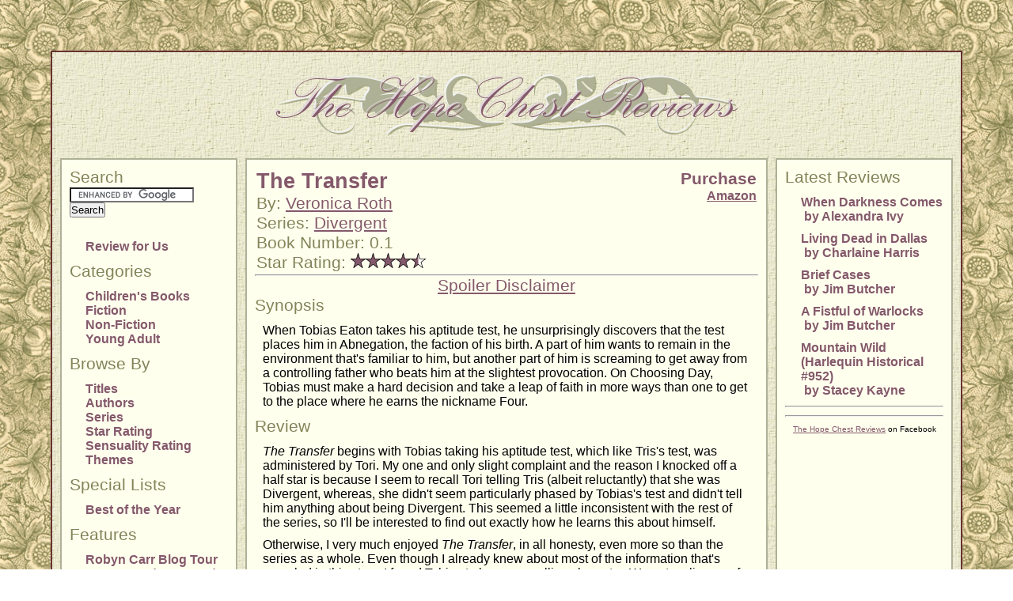

--- FILE ---
content_type: text/html; charset=ISO-8859-1
request_url: http://www.thcreviews.com/cgi-bin/vts/book_review.html?book_review_id=871
body_size: 5364
content:
<!DOCTYPE html PUBLIC "-//W3C//DTD HTML 4.01//EN" "http://www.w3.org/TR/html4/strict.dtd">
<html>

  <head>

















    <meta content="text/html; charset=ISO-8859-1" http-equiv="content-type">



    <title>The Transfer - Book Review - The Hope Chest Reviews</title>

    <link rel="stylesheet" href="/css/the_hope_chest_reviews.css" type="text/css">

    <link rel="alternate" href="http://www.thcreviews.com/cgi-bin/vts/book_review_rss.xml" type="application/rss+xml" title="Book Reviews RSS Feed">


    <script src="/javascript/jquery.js" type="text/javascript"></script>

    <!-- compliance patch for microsoft browsers --><!--[if lt IE 7]>
    <script src="/ie7/ie7-standard-p.js" type="text/javascript">
    // only apply the hack to files ending in ".png"
    IE7_PNG_SUFFIX = ".png";
    </script>
    <![endif]-->

  </head>

  <body background="/images/floral_tiled.png">

    <table class="content_table">
      <tbody>
        <tr>
          <td colspan="3" rowspan="1">


            <div class="logo" align="center">
              <a href="/">
                <img src="/images/the_hope_chest_reviews_logo.png" alt="The Hope Chest Reviews" border="0" width="588" height="90">
              </a>
            </div>



          </td>
        </tr>

        <tr valign="top">

          <td class="sidebar">

            <h2>Search</h2>

            <form action="http://www.thcreviews.com/cgi-bin/vts/google_custom_search_results.html" id="cse-search-box">
              <div>
                <input type="hidden" name="cx" value="partner-pub-7716714079994095:ivifky-ul8b" />
                <input type="hidden" name="cof" value="FORID:11" />
                <input type="hidden" name="ie" value="ISO-8859-1" />
                <input type="text" name="q" size="18" />
                <input type="submit" name="sa" value="Search" />
              </div>
            </form>
            <script type="text/javascript" src="http://www.google.com/coop/cse/brand?form=cse-search-box&amp;lang=en"></script>
            <br />

            <ul class="navigation">

              <li><a href="reviewers_wanted.html ">Review for Us</a></li>

            </ul>





<h2>Categories</h2>

            <ul class="navigation">


                       <li><a href="category.html?category_id=36">Children's Books</a></li>
                     

                       <li><a href="category.html?category_id=4">Fiction</a></li>
                     

                       <li><a href="category.html?category_id=60">Non-Fiction</a></li>
                     

                       <li><a href="category.html?category_id=63">Young Adult</a></li>
                     

            </ul>

            <h2>Browse By</h2>

            <ul class="navigation">

              <li><a href="title.html">Titles</a></li>
              <li><a href="authors.html">Authors</a></li>
              <li><a href="series_list.html">Series</a></li>
              <li><a href="star_rating.html">Star Rating</a></li>
              <li><a href="sensuality_rating.html">Sensuality Rating</a></li>
              <li><a href="themes.html">Themes</a></li>

            </ul>

            <h2>Special Lists</h2>

            <ul class="navigation">

              <li><a href="2024_best_of_the_year.html">Best of the Year</a></li>

            </ul>

            <h2>Features</h2>

            <ul class="navigation">

              <li><a href="robyn_carr_blog_tour.html">Robyn Carr Blog Tour</a></li>
              <li><a href="cosmo_red_hot_reads_from_harlequin_launch.html">Cosmo Red Hot Reads from Harlequin Launch</a></li>
              <li><a href="evernight_teen_summer_kick-off_blog_hop.html">Evernight Teen Summer Kick-off Blog Hop</a></li>

            </ul>

            <h2>Interviews</h2>

            <ul class="navigation">

              <li><a href="interview_john_quinlan.html">John Quinlan</a></li>
              <li><a href="interview_nina_benneton.html">Nina Benneton</a></li>
              <li><a href="interview2_abby_irish.html">Abby Irish</a></li>
              <li><a href="interview_archive.html">...More Interviews</a></li>

            </ul>

            <h2>Book Giveaways</h2>

            <ul class="navigation">

              <li><a href="seeking_philbert_woodbead.html">Seeking Philbert Woodbead</a></li>

            </ul>

            <h2>Events</h2>

            <ul class="navigation">

              <li><a href="2012_glendale_chocolate_affaire.html">2012 Glendale Chocolate Affaire</a></li>
              <li><a href="2010_glendale_chocolate_affaire.html">2010 Glendale Chocolate Affaire</a></li>
              <li><a href="2009_glendale_chocolate_affaire.html">2009 Glendale Chocolate Affaire</a></li>

            </ul>

            <p />

            <hr />

            <p>
              <a href="whats_new.html">What's New/<br />Coming Soon</a>
            </p>
            <p>
              <a href="rss_feeds.html">RSS Feeds</a>
              <img src="/images/rss_icon.gif" border="0" alt="Events RSS Feed" width="36" height="14" />
            </p>

            <p>
              <a href="contact_us_form.html">Contact Us</a>
            </p>

          </td>



          <td class="content">
          <table width="100%">
            <tr>
              <td valign="top">
                <h1>The Transfer</h1>
                <h2>

By: <a href="author.html?author_id=344">Veronica Roth</a>

                </h2>
                <h2>



Series: <a href="series.html?series_id=168">Divergent</a>

                </h2>
                <h2>

Book Number: 0.1

                </h2>
                <h2>

Star Rating: <img src="/images/full_star_rating.png"><img src="/images/full_star_rating.png"><img src="/images/full_star_rating.png"><img src="/images/full_star_rating.png"><img src="/images/half_star_rating.png">

                </h2>
                <h2>

                <script type="text/javascript">
                  //<![CDATA[
                  $(document).ready(
                    function() {
                      $('#sensuality_link').hover(
                        function(event) {
                          // Set popup to visible
                          $('#sensuality_popup').css('top',  event.pageY - 300)
                                                .css('left', event.pageX + 10)
                                                .css('visibility', 'visible');
                        },
                        function() {
                          $('#sensuality_popup').css('visibility', 'hidden');
                        }
                      );
                    }
                  );
                  //]]>
                </script>



                </h2>
              </td>
              <td align="right" valign="top">
              <h2 style="color: #84596b;">
                <strong>Purchase</strong>
              </h2><strong><a href="https://www.amazon.com/gp/product/B00DG261BG/ref=as_li_tl?ie=UTF8&amp;camp=1789&amp;creative=9325&amp;creativeASIN=B00DG261BG&amp;linkCode=as2&amp;tag=thehopcherev-20&amp;linkId=f9e33e3b9b2ad217738825cb9bb46e57" target="_blank">Amazon</a></strong><img style="border: medium none ! important; margin: 0px ! important" src="//ir-na.amazon-adsystem.com/e/ir?t=thehopcherev-20&amp;l=am2&amp;o=1&amp;a=B00DG261BG" border="0" alt="" width="1" height="1" />
              </td>
            </tr>
          </table>
          <hr />

          <script type="text/javascript">
            //<![CDATA[
            $(document).ready(
              function() {
                $('#spoiler_link').hover(
                  function(event) {
                    // Set popup to visible
                    $('#spoiler_popup').css('top',  event.pageY + 10)
                                       .css('left', event.pageX + 10)
                                       .css('visibility', 'visible');
                  },
                  function() {
                    $('#spoiler_popup').css('visibility', 'hidden');
                  }
                );
              }
            );
            //]]>
          </script>

          <h2 align="center">
            <a href="#" id="spoiler_link">Spoiler Disclaimer</a>
          </h2>

          <h2>Synopsis</h2><p>When Tobias Eaton takes his aptitude test, he unsurprisingly discovers that the test places him in Abnegation, the faction of his birth. A part of him wants to remain in the environment that's familiar to him, but another part of him is screaming to get away from a controlling father who beats him at the slightest provocation. On Choosing Day, Tobias must make a hard decision and take a leap of faith in more ways than one to get to the place where he earns the nickname Four.</p>
          <h2>Review</h2><p><em>The Transfer</em> begins with Tobias taking his aptitude test, which like Tris's test, was administered by Tori. My one and only slight complaint and the reason I knocked off a half star is because I seem to recall Tori telling Tris (albeit reluctantly) that she was Divergent, whereas, she didn't seem particularly phased by Tobias's test and didn't tell him anything about being Divergent. This seemed a little inconsistent with the rest of the series, so I'll be interested to find out exactly how he learns this about himself.</p><p>Otherwise, I very much enjoyed <em>The Transfer</em>, in all honesty, even more so than the series as a whole. Even though I already knew about most of the information that's revealed in this story, I found Tobias to be a compelling character. We get a glimpse of his life with his abusive father before he transfers factions on Choosing Day, as well as how he came to make the decision to leave Abnegation even though his aptitude test supposedly pegged him in the faction of his birth. I thought this showed him to be a courageous character to make that kind of stand. In addition, we get to see his first day in Dauntless initiation, how he fared compared to Tris, and how he came by the nickname Four.</p><p>I felt much more connected to Four as a character then I did when reading the rest of the <em>Divergent</em> series. I also, in many ways, found him to be a more interesting character than Tris, which is why I was rather surprised to read in Veronica Roth's introduction to the book that she originally began writing the series in Tobias's perspective, but then stalled out thirty pages into it because she didn't feel like he was the right narrator for the story. She didn't pick it back up again until four years later, when she came up with the character of Tris. I try not to second-guess authors, because as one myself, I know you can't always please everyone and sometimes, you have to do what you think is right for your story. However, in this case, it's my humble opinion that Tobias could have made a great narrator and perhaps I might have liked the <em>Divergent</em> series as a whole better if he had been. In any case, I look forward to reading the remaining stories about Four, to learn more about him and his history. <em>The </em><em>Transfer</em> was originally published as a stand-alone e-book novella, but was later reprinted in the anthology <a href="http://www.thcreviews.com/cgi-bin/vts/book_review.html?book_review_id=891"><em>Four</em></a>, along with its other three companion novellas.</p>



          <h2>Visit</h2><p><a href="http://www.veronicarothbooks.com/" target="&rdquo;_blank&rdquo;">Veronica Roth</a></p>
          


          </td>

          <td class="sidebar">      
            <h2>Latest Reviews</h2>
            <ul class="latest_reviews">









<li><a href="book_review.html?book_review_id=1611">When Darkness Comes<br /> &nbsp;by Alexandra Ivy</a></li>
<li><a href="book_review.html?book_review_id=1610">Living Dead in Dallas<br /> &nbsp;by Charlaine Harris</a></li>
<li><a href="book_review.html?book_review_id=1609">Brief Cases<br /> &nbsp;by Jim Butcher</a></li>
<li><a href="book_review.html?book_review_id=1608">A Fistful of Warlocks<br /> &nbsp;by Jim Butcher</a></li>
<li><a href="book_review.html?book_review_id=1607">Mountain Wild (Harlequin Historical #952)<br /> &nbsp;by Stacey Kayne</a></li>

            </ul>

            <hr />

            <p>





<!--  include template_path = '"ads/$random_ad"' -->

            </p>

            <hr />

            <p>

<script src="http://static.ak.connect.facebook.com/js/api_lib/v0.4/FeatureLoader.js.php" type="text/javascript"></script><script type="text/javascript">FB.init("5568b28210418b9a10c3f692e7f0c199");</script><fb:fan profile_id="100666799528" stream="" connections="" width="200"></fb:fan><div style="font-size:10px; padding-left:10px"><a href="http://www.facebook.com/pages/The-Hope-Chest-Reviews/100666799528">The Hope Chest Reviews</a> on Facebook</div>

            </p>

          </td>



        </tr>

        <tr>
          <td colspan="3" rowspan="1">
            <div class="footer">
              Content &copy; 2026 The Hope Chest Reviews. All rights reserved.
              Site design and software &copy; 2026 <a href="http://www.veritablesoftware.com/" target="_new">Veritable Software</a>. All rights reserved.
            </div>
          </td>
        </tr>
<script type="text/javascript">
var gaJsHost = (("https:" == document.location.protocol) ? "https://ssl." : "http://www.");
document.write(unescape("%3Cscript src='" + gaJsHost + "google-analytics.com/ga.js' type='text/javascript'%3E%3C/script%3E"));
</script>
<script type="text/javascript">
try {
var pageTracker = _gat._getTracker("UA-8555991-1");
pageTracker._trackPageview();
} catch(err) {}</script>



      </tbody>
    </table>

    <div id="sensuality_popup" style="visibility: hidden; position:absolute; top:0; left:0;">
      <p>
        <p align="center"><strong>Sensuality Rating Key</strong></p>
        <p><strong>1 Heart = Smooching</strong></p>
        <p>May contain mild to moderate sexual tension and/or possible implications of something more taking place off canvas, but nothing beyond kissing actually occurs within the text. Our take: These books would be appropriate for teen and sensitive readers.</p>
        <p><strong>2 Hearts = Sweet</strong></p>
        <p>May contain moderate to high sexual tension which could include passionate clinches that end in cut scenes and/or extremely mild love scenes with virtually no details. Our take: These books should still be appropriate for most mature teens and sensitive readers.</p>
        <p><strong>3 Hearts = Sensuous</strong></p>
        <p>May contain moderately descriptive love scenes, usually no more than three. Our take: Teen and sensitive readers should exercise caution.</p>
        <p><strong>4 Hearts = Steamy</strong></p>
        <p>May contain a number of explicitly descriptive love scenes. Our take: Not recommended for under 18 or sensitive readers.</p>
        <p><strong>5 Hearts = Scorching</strong></p>
        <p>May contain a number of explicitly descriptive love scenes that typically include explicit language and acts which some readers may find kinky and/or offensive. Our take: Definite adults only material, not for the faint of heart.</p>
      </p>
    </div>

    <div id="spoiler_popup" style="visibility: hidden; position:absolute; top:0; left:0;">
      <p>
        We always endeavor not to give away endings or major plot twists in either our synopses or reviews, however they may occasionally contain information which some readers might consider to be mild spoilers.
      </p>
    </div>

    <!-- Amazon Product Preview Code -->
    <script type="text/javascript" src="http://www.assoc-amazon.com/s/link-enhancer?tag=thehopcherev-20&o=1">
    </script>
    <noscript>
      <img src="http://www.assoc-amazon.com/s/noscript?tag=thehopcherev-20" alt="" />
    </noscript>

  </body>

</html>
